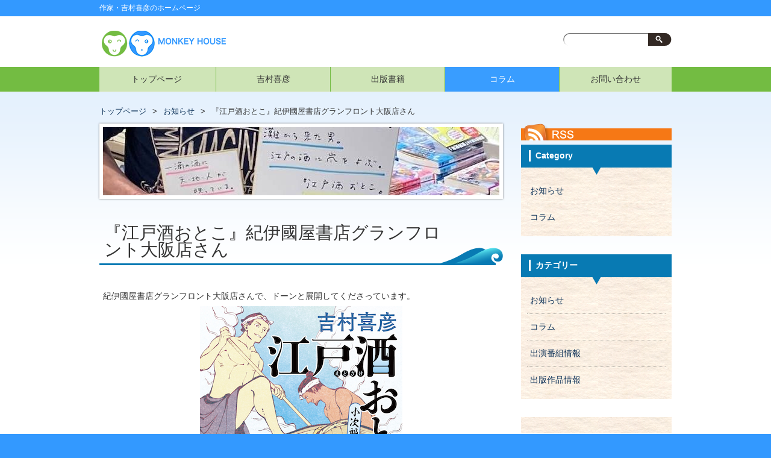

--- FILE ---
content_type: text/html; charset=UTF-8
request_url: http://www.monkeyhouse.co.jp/archives/5158/
body_size: 35411
content:
<!DOCTYPE HTML>
<html dir="ltr" lang="ja">
<head>
<meta http-equiv="Content-Type" content="text/html; charset=UTF-8">
<title>
『江戸酒おとこ』紀伊國屋書店グランフロント大阪店さん - 吉村喜彦のホームページ吉村喜彦のホームページ</title>
<link rel="apple-touch-icon" href="http://www.monkeyhouse.co.jp/wp-content/themes/n-yoshimura/images/touch-icon.png" />
<link rel="shortcut icon" href="http://www.monkeyhouse.co.jp/wp-content/themes/n-yoshimura/images/favicon.ico" />
<link rel="stylesheet" type="text/css" media="all" href="http://www.monkeyhouse.co.jp/wp-content/themes/n-yoshimura/style.css" />
<meta name="viewport" content="width=device-width, initial-scale=1.0, user-scalable=0, minimum-scale=1.0, maximum-scale=1.0">
<meta name="apple-mobile-web-app-capable" content="yes">
<meta name="apple-mobile-web-app-status-bar-style" content="black">
<meta name="format-detection" content="telephone=no, email=no">

<!--[if lt IE 9]>
  <meta http-equiv="Imagetoolbar" content="no" />
  <script src="//html5shiv.googlecode.com/svn/trunk/html5.js"></script>
<![endif]-->

<!-- BEGIN Metadata added by the Add-Meta-Tags WordPress plugin -->
<meta name="description" content="紀伊國屋書店グランフロント大阪店さんで、ドーンと展開してくださっています。 館内放送も吹き込ませていただきました。 どうもありがとうございます！..." />
<meta name="keywords" content="吉村喜彦,バー・リバーサイド,ウイスキー・ボーイ,マスター。ウイスキーください,こぼん,ビア・ボーイ,オキナワ海人日和（うみんちゅびより）,食べる・飲む・聞く　沖縄・美味の島,漁師になろうよ,リキュール&amp;スピリッツ通の本,ヤポネシアちゃんぷるー ――混じり合う「日本人」を訪ねて, お知らせ, コラム" />
<!-- END Metadata added by the Add-Meta-Tags WordPress plugin -->

<meta name='robots' content='max-image-preview:large' />

<!-- This site is optimized with the Yoast SEO plugin v12.7.1 - https://yoast.com/wordpress/plugins/seo/ -->
<meta name="robots" content="max-snippet:-1, max-image-preview:large, max-video-preview:-1"/>
<link rel="canonical" href="http://www.monkeyhouse.co.jp/archives/5158/" />
<meta property="og:locale" content="ja_JP" />
<meta property="og:type" content="article" />
<meta property="og:title" content="『江戸酒おとこ』紀伊國屋書店グランフロント大阪店さん - 吉村喜彦のホームページ" />
<meta property="og:description" content="紀伊國屋書店グランフロント大阪店さんで、ドーンと展開してくださっています。 館内放送も吹き込ませていただきました。 どうもありがとうございます！" />
<meta property="og:url" content="http://www.monkeyhouse.co.jp/archives/5158/" />
<meta property="og:site_name" content="吉村喜彦のホームページ" />
<meta property="article:section" content="コラム" />
<meta property="article:published_time" content="2024-07-21T10:42:06+00:00" />
<meta property="og:image" content="http://www.monkeyhouse.co.jp/wp-content/uploads/2024/07/a2392b744c72279284336e9619a0c1ca-1.jpg" />
<meta name="twitter:card" content="summary_large_image" />
<meta name="twitter:description" content="紀伊國屋書店グランフロント大阪店さんで、ドーンと展開してくださっています。 館内放送も吹き込ませていただきました。 どうもありがとうございます！" />
<meta name="twitter:title" content="『江戸酒おとこ』紀伊國屋書店グランフロント大阪店さん - 吉村喜彦のホームページ" />
<meta name="twitter:image" content="http://www.monkeyhouse.co.jp/wp-content/uploads/2024/07/a52825ead6b12aa5d20df723413b74bd.jpg" />
<script type='application/ld+json' class='yoast-schema-graph yoast-schema-graph--main'>{"@context":"https://schema.org","@graph":[{"@type":"WebSite","@id":"http://www.monkeyhouse.co.jp/#website","url":"http://www.monkeyhouse.co.jp/","name":"\u5409\u6751\u559c\u5f66\u306e\u30db\u30fc\u30e0\u30da\u30fc\u30b8","description":"\u4f5c\u5bb6\u30fb\u5409\u6751\u559c\u5f66\u306e\u30db\u30fc\u30e0\u30da\u30fc\u30b8","potentialAction":{"@type":"SearchAction","target":"http://www.monkeyhouse.co.jp/?s={search_term_string}","query-input":"required name=search_term_string"}},{"@type":"ImageObject","@id":"http://www.monkeyhouse.co.jp/archives/5158/#primaryimage","url":"http://www.monkeyhouse.co.jp/wp-content/uploads/2024/07/a52825ead6b12aa5d20df723413b74bd.jpg","width":720,"height":113,"caption":"\u7d00\u4f0a\u570b\u5c4b\u66f8\u5e97GF\u5927\u962a\u5e97"},{"@type":"WebPage","@id":"http://www.monkeyhouse.co.jp/archives/5158/#webpage","url":"http://www.monkeyhouse.co.jp/archives/5158/","inLanguage":"ja","name":"\u300e\u6c5f\u6238\u9152\u304a\u3068\u3053\u300f\u7d00\u4f0a\u570b\u5c4b\u66f8\u5e97\u30b0\u30e9\u30f3\u30d5\u30ed\u30f3\u30c8\u5927\u962a\u5e97\u3055\u3093 - \u5409\u6751\u559c\u5f66\u306e\u30db\u30fc\u30e0\u30da\u30fc\u30b8","isPartOf":{"@id":"http://www.monkeyhouse.co.jp/#website"},"primaryImageOfPage":{"@id":"http://www.monkeyhouse.co.jp/archives/5158/#primaryimage"},"datePublished":"2024-07-21T10:42:06+00:00","dateModified":"2024-07-21T10:42:06+00:00","author":{"@id":"http://www.monkeyhouse.co.jp/#/schema/person/ef509d711c223a5f87f361a4c13ba22c"}},{"@type":["Person"],"@id":"http://www.monkeyhouse.co.jp/#/schema/person/ef509d711c223a5f87f361a4c13ba22c","name":"monkeyhouse","image":{"@type":"ImageObject","@id":"http://www.monkeyhouse.co.jp/#authorlogo","url":"http://1.gravatar.com/avatar/7b6e6c9ac8a4caa7d2a0fca7ee2b1f86?s=96&d=mm&r=g","caption":"monkeyhouse"},"sameAs":[]}]}</script>
<!-- / Yoast SEO plugin. -->

<link rel="alternate" type="application/rss+xml" title="吉村喜彦のホームページ &raquo; 『江戸酒おとこ』紀伊國屋書店グランフロント大阪店さん のコメントのフィード" href="http://www.monkeyhouse.co.jp/archives/5158/feed/" />
<script type="text/javascript">
window._wpemojiSettings = {"baseUrl":"https:\/\/s.w.org\/images\/core\/emoji\/14.0.0\/72x72\/","ext":".png","svgUrl":"https:\/\/s.w.org\/images\/core\/emoji\/14.0.0\/svg\/","svgExt":".svg","source":{"concatemoji":"http:\/\/www.monkeyhouse.co.jp\/wp-includes\/js\/wp-emoji-release.min.js?ver=6.2.2"}};
/*! This file is auto-generated */
!function(e,a,t){var n,r,o,i=a.createElement("canvas"),p=i.getContext&&i.getContext("2d");function s(e,t){p.clearRect(0,0,i.width,i.height),p.fillText(e,0,0);e=i.toDataURL();return p.clearRect(0,0,i.width,i.height),p.fillText(t,0,0),e===i.toDataURL()}function c(e){var t=a.createElement("script");t.src=e,t.defer=t.type="text/javascript",a.getElementsByTagName("head")[0].appendChild(t)}for(o=Array("flag","emoji"),t.supports={everything:!0,everythingExceptFlag:!0},r=0;r<o.length;r++)t.supports[o[r]]=function(e){if(p&&p.fillText)switch(p.textBaseline="top",p.font="600 32px Arial",e){case"flag":return s("\ud83c\udff3\ufe0f\u200d\u26a7\ufe0f","\ud83c\udff3\ufe0f\u200b\u26a7\ufe0f")?!1:!s("\ud83c\uddfa\ud83c\uddf3","\ud83c\uddfa\u200b\ud83c\uddf3")&&!s("\ud83c\udff4\udb40\udc67\udb40\udc62\udb40\udc65\udb40\udc6e\udb40\udc67\udb40\udc7f","\ud83c\udff4\u200b\udb40\udc67\u200b\udb40\udc62\u200b\udb40\udc65\u200b\udb40\udc6e\u200b\udb40\udc67\u200b\udb40\udc7f");case"emoji":return!s("\ud83e\udef1\ud83c\udffb\u200d\ud83e\udef2\ud83c\udfff","\ud83e\udef1\ud83c\udffb\u200b\ud83e\udef2\ud83c\udfff")}return!1}(o[r]),t.supports.everything=t.supports.everything&&t.supports[o[r]],"flag"!==o[r]&&(t.supports.everythingExceptFlag=t.supports.everythingExceptFlag&&t.supports[o[r]]);t.supports.everythingExceptFlag=t.supports.everythingExceptFlag&&!t.supports.flag,t.DOMReady=!1,t.readyCallback=function(){t.DOMReady=!0},t.supports.everything||(n=function(){t.readyCallback()},a.addEventListener?(a.addEventListener("DOMContentLoaded",n,!1),e.addEventListener("load",n,!1)):(e.attachEvent("onload",n),a.attachEvent("onreadystatechange",function(){"complete"===a.readyState&&t.readyCallback()})),(e=t.source||{}).concatemoji?c(e.concatemoji):e.wpemoji&&e.twemoji&&(c(e.twemoji),c(e.wpemoji)))}(window,document,window._wpemojiSettings);
</script>
<style type="text/css">
img.wp-smiley,
img.emoji {
	display: inline !important;
	border: none !important;
	box-shadow: none !important;
	height: 1em !important;
	width: 1em !important;
	margin: 0 0.07em !important;
	vertical-align: -0.1em !important;
	background: none !important;
	padding: 0 !important;
}
</style>
	<link rel='stylesheet' id='wp-block-library-css' href='http://www.monkeyhouse.co.jp/wp-includes/css/dist/block-library/style.min.css?ver=6.2.2' type='text/css' media='all' />
<link rel='stylesheet' id='classic-theme-styles-css' href='http://www.monkeyhouse.co.jp/wp-includes/css/classic-themes.min.css?ver=6.2.2' type='text/css' media='all' />
<style id='global-styles-inline-css' type='text/css'>
body{--wp--preset--color--black: #000000;--wp--preset--color--cyan-bluish-gray: #abb8c3;--wp--preset--color--white: #ffffff;--wp--preset--color--pale-pink: #f78da7;--wp--preset--color--vivid-red: #cf2e2e;--wp--preset--color--luminous-vivid-orange: #ff6900;--wp--preset--color--luminous-vivid-amber: #fcb900;--wp--preset--color--light-green-cyan: #7bdcb5;--wp--preset--color--vivid-green-cyan: #00d084;--wp--preset--color--pale-cyan-blue: #8ed1fc;--wp--preset--color--vivid-cyan-blue: #0693e3;--wp--preset--color--vivid-purple: #9b51e0;--wp--preset--gradient--vivid-cyan-blue-to-vivid-purple: linear-gradient(135deg,rgba(6,147,227,1) 0%,rgb(155,81,224) 100%);--wp--preset--gradient--light-green-cyan-to-vivid-green-cyan: linear-gradient(135deg,rgb(122,220,180) 0%,rgb(0,208,130) 100%);--wp--preset--gradient--luminous-vivid-amber-to-luminous-vivid-orange: linear-gradient(135deg,rgba(252,185,0,1) 0%,rgba(255,105,0,1) 100%);--wp--preset--gradient--luminous-vivid-orange-to-vivid-red: linear-gradient(135deg,rgba(255,105,0,1) 0%,rgb(207,46,46) 100%);--wp--preset--gradient--very-light-gray-to-cyan-bluish-gray: linear-gradient(135deg,rgb(238,238,238) 0%,rgb(169,184,195) 100%);--wp--preset--gradient--cool-to-warm-spectrum: linear-gradient(135deg,rgb(74,234,220) 0%,rgb(151,120,209) 20%,rgb(207,42,186) 40%,rgb(238,44,130) 60%,rgb(251,105,98) 80%,rgb(254,248,76) 100%);--wp--preset--gradient--blush-light-purple: linear-gradient(135deg,rgb(255,206,236) 0%,rgb(152,150,240) 100%);--wp--preset--gradient--blush-bordeaux: linear-gradient(135deg,rgb(254,205,165) 0%,rgb(254,45,45) 50%,rgb(107,0,62) 100%);--wp--preset--gradient--luminous-dusk: linear-gradient(135deg,rgb(255,203,112) 0%,rgb(199,81,192) 50%,rgb(65,88,208) 100%);--wp--preset--gradient--pale-ocean: linear-gradient(135deg,rgb(255,245,203) 0%,rgb(182,227,212) 50%,rgb(51,167,181) 100%);--wp--preset--gradient--electric-grass: linear-gradient(135deg,rgb(202,248,128) 0%,rgb(113,206,126) 100%);--wp--preset--gradient--midnight: linear-gradient(135deg,rgb(2,3,129) 0%,rgb(40,116,252) 100%);--wp--preset--duotone--dark-grayscale: url('#wp-duotone-dark-grayscale');--wp--preset--duotone--grayscale: url('#wp-duotone-grayscale');--wp--preset--duotone--purple-yellow: url('#wp-duotone-purple-yellow');--wp--preset--duotone--blue-red: url('#wp-duotone-blue-red');--wp--preset--duotone--midnight: url('#wp-duotone-midnight');--wp--preset--duotone--magenta-yellow: url('#wp-duotone-magenta-yellow');--wp--preset--duotone--purple-green: url('#wp-duotone-purple-green');--wp--preset--duotone--blue-orange: url('#wp-duotone-blue-orange');--wp--preset--font-size--small: 13px;--wp--preset--font-size--medium: 20px;--wp--preset--font-size--large: 36px;--wp--preset--font-size--x-large: 42px;--wp--preset--spacing--20: 0.44rem;--wp--preset--spacing--30: 0.67rem;--wp--preset--spacing--40: 1rem;--wp--preset--spacing--50: 1.5rem;--wp--preset--spacing--60: 2.25rem;--wp--preset--spacing--70: 3.38rem;--wp--preset--spacing--80: 5.06rem;--wp--preset--shadow--natural: 6px 6px 9px rgba(0, 0, 0, 0.2);--wp--preset--shadow--deep: 12px 12px 50px rgba(0, 0, 0, 0.4);--wp--preset--shadow--sharp: 6px 6px 0px rgba(0, 0, 0, 0.2);--wp--preset--shadow--outlined: 6px 6px 0px -3px rgba(255, 255, 255, 1), 6px 6px rgba(0, 0, 0, 1);--wp--preset--shadow--crisp: 6px 6px 0px rgba(0, 0, 0, 1);}:where(.is-layout-flex){gap: 0.5em;}body .is-layout-flow > .alignleft{float: left;margin-inline-start: 0;margin-inline-end: 2em;}body .is-layout-flow > .alignright{float: right;margin-inline-start: 2em;margin-inline-end: 0;}body .is-layout-flow > .aligncenter{margin-left: auto !important;margin-right: auto !important;}body .is-layout-constrained > .alignleft{float: left;margin-inline-start: 0;margin-inline-end: 2em;}body .is-layout-constrained > .alignright{float: right;margin-inline-start: 2em;margin-inline-end: 0;}body .is-layout-constrained > .aligncenter{margin-left: auto !important;margin-right: auto !important;}body .is-layout-constrained > :where(:not(.alignleft):not(.alignright):not(.alignfull)){max-width: var(--wp--style--global--content-size);margin-left: auto !important;margin-right: auto !important;}body .is-layout-constrained > .alignwide{max-width: var(--wp--style--global--wide-size);}body .is-layout-flex{display: flex;}body .is-layout-flex{flex-wrap: wrap;align-items: center;}body .is-layout-flex > *{margin: 0;}:where(.wp-block-columns.is-layout-flex){gap: 2em;}.has-black-color{color: var(--wp--preset--color--black) !important;}.has-cyan-bluish-gray-color{color: var(--wp--preset--color--cyan-bluish-gray) !important;}.has-white-color{color: var(--wp--preset--color--white) !important;}.has-pale-pink-color{color: var(--wp--preset--color--pale-pink) !important;}.has-vivid-red-color{color: var(--wp--preset--color--vivid-red) !important;}.has-luminous-vivid-orange-color{color: var(--wp--preset--color--luminous-vivid-orange) !important;}.has-luminous-vivid-amber-color{color: var(--wp--preset--color--luminous-vivid-amber) !important;}.has-light-green-cyan-color{color: var(--wp--preset--color--light-green-cyan) !important;}.has-vivid-green-cyan-color{color: var(--wp--preset--color--vivid-green-cyan) !important;}.has-pale-cyan-blue-color{color: var(--wp--preset--color--pale-cyan-blue) !important;}.has-vivid-cyan-blue-color{color: var(--wp--preset--color--vivid-cyan-blue) !important;}.has-vivid-purple-color{color: var(--wp--preset--color--vivid-purple) !important;}.has-black-background-color{background-color: var(--wp--preset--color--black) !important;}.has-cyan-bluish-gray-background-color{background-color: var(--wp--preset--color--cyan-bluish-gray) !important;}.has-white-background-color{background-color: var(--wp--preset--color--white) !important;}.has-pale-pink-background-color{background-color: var(--wp--preset--color--pale-pink) !important;}.has-vivid-red-background-color{background-color: var(--wp--preset--color--vivid-red) !important;}.has-luminous-vivid-orange-background-color{background-color: var(--wp--preset--color--luminous-vivid-orange) !important;}.has-luminous-vivid-amber-background-color{background-color: var(--wp--preset--color--luminous-vivid-amber) !important;}.has-light-green-cyan-background-color{background-color: var(--wp--preset--color--light-green-cyan) !important;}.has-vivid-green-cyan-background-color{background-color: var(--wp--preset--color--vivid-green-cyan) !important;}.has-pale-cyan-blue-background-color{background-color: var(--wp--preset--color--pale-cyan-blue) !important;}.has-vivid-cyan-blue-background-color{background-color: var(--wp--preset--color--vivid-cyan-blue) !important;}.has-vivid-purple-background-color{background-color: var(--wp--preset--color--vivid-purple) !important;}.has-black-border-color{border-color: var(--wp--preset--color--black) !important;}.has-cyan-bluish-gray-border-color{border-color: var(--wp--preset--color--cyan-bluish-gray) !important;}.has-white-border-color{border-color: var(--wp--preset--color--white) !important;}.has-pale-pink-border-color{border-color: var(--wp--preset--color--pale-pink) !important;}.has-vivid-red-border-color{border-color: var(--wp--preset--color--vivid-red) !important;}.has-luminous-vivid-orange-border-color{border-color: var(--wp--preset--color--luminous-vivid-orange) !important;}.has-luminous-vivid-amber-border-color{border-color: var(--wp--preset--color--luminous-vivid-amber) !important;}.has-light-green-cyan-border-color{border-color: var(--wp--preset--color--light-green-cyan) !important;}.has-vivid-green-cyan-border-color{border-color: var(--wp--preset--color--vivid-green-cyan) !important;}.has-pale-cyan-blue-border-color{border-color: var(--wp--preset--color--pale-cyan-blue) !important;}.has-vivid-cyan-blue-border-color{border-color: var(--wp--preset--color--vivid-cyan-blue) !important;}.has-vivid-purple-border-color{border-color: var(--wp--preset--color--vivid-purple) !important;}.has-vivid-cyan-blue-to-vivid-purple-gradient-background{background: var(--wp--preset--gradient--vivid-cyan-blue-to-vivid-purple) !important;}.has-light-green-cyan-to-vivid-green-cyan-gradient-background{background: var(--wp--preset--gradient--light-green-cyan-to-vivid-green-cyan) !important;}.has-luminous-vivid-amber-to-luminous-vivid-orange-gradient-background{background: var(--wp--preset--gradient--luminous-vivid-amber-to-luminous-vivid-orange) !important;}.has-luminous-vivid-orange-to-vivid-red-gradient-background{background: var(--wp--preset--gradient--luminous-vivid-orange-to-vivid-red) !important;}.has-very-light-gray-to-cyan-bluish-gray-gradient-background{background: var(--wp--preset--gradient--very-light-gray-to-cyan-bluish-gray) !important;}.has-cool-to-warm-spectrum-gradient-background{background: var(--wp--preset--gradient--cool-to-warm-spectrum) !important;}.has-blush-light-purple-gradient-background{background: var(--wp--preset--gradient--blush-light-purple) !important;}.has-blush-bordeaux-gradient-background{background: var(--wp--preset--gradient--blush-bordeaux) !important;}.has-luminous-dusk-gradient-background{background: var(--wp--preset--gradient--luminous-dusk) !important;}.has-pale-ocean-gradient-background{background: var(--wp--preset--gradient--pale-ocean) !important;}.has-electric-grass-gradient-background{background: var(--wp--preset--gradient--electric-grass) !important;}.has-midnight-gradient-background{background: var(--wp--preset--gradient--midnight) !important;}.has-small-font-size{font-size: var(--wp--preset--font-size--small) !important;}.has-medium-font-size{font-size: var(--wp--preset--font-size--medium) !important;}.has-large-font-size{font-size: var(--wp--preset--font-size--large) !important;}.has-x-large-font-size{font-size: var(--wp--preset--font-size--x-large) !important;}
.wp-block-navigation a:where(:not(.wp-element-button)){color: inherit;}
:where(.wp-block-columns.is-layout-flex){gap: 2em;}
.wp-block-pullquote{font-size: 1.5em;line-height: 1.6;}
</style>
<link rel='stylesheet' id='contact-form-7-css' href='http://www.monkeyhouse.co.jp/wp-content/plugins/contact-form-7/includes/css/styles.css?ver=4.9' type='text/css' media='all' />
<link rel='stylesheet' id='child-pages-shortcode-css-css' href='http://www.monkeyhouse.co.jp/wp-content/themes/n-yoshimura/css/child-pages-shortcode/style.css?ver=1.1.4' type='text/css' media='all' />
<script type='text/javascript' src='http://www.monkeyhouse.co.jp/wp-includes/js/jquery/jquery.min.js?ver=3.6.4' id='jquery-core-js'></script>
<script type='text/javascript' src='http://www.monkeyhouse.co.jp/wp-includes/js/jquery/jquery-migrate.min.js?ver=3.4.0' id='jquery-migrate-js'></script>
<script type='text/javascript' src='http://www.monkeyhouse.co.jp/wp-content/plugins/child-pages-shortcode/js/child-pages-shortcode.min.js?ver=1.1.4' id='child-pages-shortcode-js'></script>
<link rel="https://api.w.org/" href="http://www.monkeyhouse.co.jp/wp-json/" /><link rel="alternate" type="application/json" href="http://www.monkeyhouse.co.jp/wp-json/wp/v2/posts/5158" /><link rel="EditURI" type="application/rsd+xml" title="RSD" href="http://www.monkeyhouse.co.jp/xmlrpc.php?rsd" />
<link rel="wlwmanifest" type="application/wlwmanifest+xml" href="http://www.monkeyhouse.co.jp/wp-includes/wlwmanifest.xml" />
<meta name="generator" content="WordPress 6.2.2" />
<link rel='shortlink' href='http://www.monkeyhouse.co.jp/?p=5158' />
<link rel="alternate" type="application/json+oembed" href="http://www.monkeyhouse.co.jp/wp-json/oembed/1.0/embed?url=http%3A%2F%2Fwww.monkeyhouse.co.jp%2Farchives%2F5158%2F" />
<link rel="alternate" type="text/xml+oembed" href="http://www.monkeyhouse.co.jp/wp-json/oembed/1.0/embed?url=http%3A%2F%2Fwww.monkeyhouse.co.jp%2Farchives%2F5158%2F&#038;format=xml" />

<link rel="stylesheet" href="http://www.monkeyhouse.co.jp/wp-content/plugins/wassup/css/wassup-widget.css?ver=1.9.4" type="text/css" />
<script type="text/javascript">
//<![CDATA[
function wassup_get_screenres(){
	var screen_res = screen.width + " x " + screen.height;
	if(screen_res==" x ") screen_res=window.screen.width+" x "+window.screen.height;
	if(screen_res==" x ") screen_res=screen.availWidth+" x "+screen.availHeight;
	if (screen_res!=" x "){document.cookie = "wassup_screen_res3bd81aa386187b8bbcad0e2118352a86=" + encodeURIComponent(screen_res)+ "; path=/; domain=" + document.domain;}
}
wassup_get_screenres();
//]]>
</script><link rel="stylesheet" href="http://www.monkeyhouse.co.jp/wp-content/themes/n-yoshimura/css/swiper.min.css">
<script src="http://www.monkeyhouse.co.jp/wp-content/themes/n-yoshimura/js/swiper.min.js"></script>
</head>
<body class="post-template-default single single-post postid-5158 single-format-standard">
<script>
  (function(i,s,o,g,r,a,m){i['GoogleAnalyticsObject']=r;i[r]=i[r]||function(){
  (i[r].q=i[r].q||[]).push(arguments)},i[r].l=1*new Date();a=s.createElement(o),
  m=s.getElementsByTagName(o)[0];a.async=1;a.src=g;m.parentNode.insertBefore(a,m)
  })(window,document,'script','https://www.google-analytics.com/analytics.js','ga');

  ga('create', 'UA-88402283-1', 'auto');
  ga('send', 'pageview');

</script><div id="wrap">
<section id="description"> <a href="javascript:;" class="btn-menu"></a>
  <h1>
    作家・吉村喜彦のホームページ  </h1>
</section>
<!-- #description end -->
<div id="container">
<header id="header">
  <h1 id="site-id"> <a href="http://www.monkeyhouse.co.jp/"><img src="http://www.monkeyhouse.co.jp/wp-content/themes/n-yoshimura/images/header/site_id.png" alt="吉村喜彦のホームページ" /></a> </h1>
  <!-- #site-id end -->
  <div id="utility-group">
    <div id="header-widget-area">
      <aside class="widget_search"> <form role="search" method="get" id="searchform" class="searchform" action="http://www.monkeyhouse.co.jp/">
				<div>
					<label class="screen-reader-text" for="s">検索:</label>
					<input type="text" value="" name="s" id="s" />
					<input type="submit" id="searchsubmit" value="検索" />
				</div>
			</form> </aside>
      <!-- .widget_search end --> 
    </div>
    <!-- #header-widget-area end --> 
  </div>
  <!-- #utility-group end --> 
</header>
<!-- #header end -->
<nav id="global-nav" class="menu-global-container"><ul id="menu-global" class="menu"><li id="menu-item-66" class="menu-item menu-item-type-post_type menu-item-object-page menu-item-home menu-item-66"><a href="http://www.monkeyhouse.co.jp/">トップページ</a></li>
<li id="menu-item-67" class="menu-item menu-item-type-post_type menu-item-object-page menu-item-67"><a href="http://www.monkeyhouse.co.jp/about/">吉村喜彦</a></li>
<li id="menu-item-71" class="menu-item menu-item-type-post_type menu-item-object-page menu-item-71"><a href="http://www.monkeyhouse.co.jp/book/">出版書籍</a></li>
<li id="menu-item-79" class="menu-item menu-item-type-taxonomy menu-item-object-category current-post-ancestor current-menu-parent current-post-parent menu-item-79"><a href="http://www.monkeyhouse.co.jp/archives/category/column/">コラム</a></li>
<li id="menu-item-76" class="menu-item menu-item-type-post_type menu-item-object-page menu-item-76"><a href="http://www.monkeyhouse.co.jp/inquiry/">お問い合わせ</a></li>
</ul></nav><section id="contents-body">
<nav id="bread-crumb" class="bread_crumb">
	<ul>
		<li class="level-1 top"><a href="http://www.monkeyhouse.co.jp/">トップページ</a></li>
		<li class="level-2 sub"><a href="http://www.monkeyhouse.co.jp/archives/category/information/">お知らせ</a></li>
		<li class="level-3 sub tail current">『江戸酒おとこ』紀伊國屋書店グランフロント大阪店さん</li>
	</ul>
</nav>
<script>
(function () {
  var a = jQuery;
  a(".btn-menu").click(function(){
   a(this).toggleClass('btn-active');
   a('#global-nav').toggle();
 })
})(jQuery);
</script>      <section id="contents">
        <article>
          <header class="page-header">
            <img width="658" height="113" src="http://www.monkeyhouse.co.jp/wp-content/uploads/2024/07/a52825ead6b12aa5d20df723413b74bd-658x113.jpg" class="attachment-category_image size-category_image wp-post-image" alt="紀伊國屋書店GF大阪店" decoding="async" id="category_image" /> 

            <h1 class="page-title">『江戸酒おとこ』紀伊國屋書店グランフロント大阪店さん</h1>
          </header>
          <section class="entry-content">
            <p>紀伊國屋書店グランフロント大阪店さんで、ドーンと展開してくださっています。<br />
<img decoding="async" loading="lazy" width="336" height="480" src="http://www.monkeyhouse.co.jp/wp-content/uploads/2024/07/a2392b744c72279284336e9619a0c1ca-1.jpg" alt="表紙　帯なし" class="aligncenter size-full wp-image-5162" srcset="http://www.monkeyhouse.co.jp/wp-content/uploads/2024/07/a2392b744c72279284336e9619a0c1ca-1.jpg 336w, http://www.monkeyhouse.co.jp/wp-content/uploads/2024/07/a2392b744c72279284336e9619a0c1ca-1-210x300.jpg 210w" sizes="(max-width: 336px) 100vw, 336px" /><br />
館内放送も吹き込ませていただきました。<br />
<img decoding="async" loading="lazy" width="720" height="960" src="http://www.monkeyhouse.co.jp/wp-content/uploads/2024/07/f6432ec9f42e43e9aacca36a51e2d101.jpg" alt="紀伊國屋書店GF" class="aligncenter size-full wp-image-5164" srcset="http://www.monkeyhouse.co.jp/wp-content/uploads/2024/07/f6432ec9f42e43e9aacca36a51e2d101.jpg 720w, http://www.monkeyhouse.co.jp/wp-content/uploads/2024/07/f6432ec9f42e43e9aacca36a51e2d101-225x300.jpg 225w" sizes="(max-width: 720px) 100vw, 720px" /><br />
どうもありがとうございます！</p>
            <div id="content_date_author">
              <ul class="alignright">
                <li>
                  <time pubdate="pubdate" datetime="2024-07-21" class="entry-date">2024年7月21日</time> 
                </li>
                <li>
                  <a href="http://www.monkeyhouse.co.jp/archives/author/monkeyhouse/" title="monkeyhouse の投稿" rel="author">monkeyhouse</a>                </li>
              </ul>
            </div>
          </section>
        </article>
        <nav class="adjacent_post_links">
          <ul>
            <li class="previous"><a href="http://www.monkeyhouse.co.jp/archives/5145/" rel="prev">『江戸酒おとこ』紀伊國屋書店梅田本店さん</a></li> 
            <li class="next"><a href="http://www.monkeyhouse.co.jp/archives/5168/" rel="next">『江戸酒おとこ』ジュンク堂書店大阪本店さん</a></li> 
          </ul>
        </nav>
        <div class="fb-comments" data-href="http://www.monkeyhouse.co.jp/archives/5158/" data-num-posts="20" data-width="600"></div>

        <section id="comments">
	<div id="respond" class="comment-respond">
		<h3 id="reply-title" class="comment-reply-title">コメントを残す <small><a rel="nofollow" id="cancel-comment-reply-link" href="/archives/5158/#respond" style="display:none;">コメントをキャンセル</a></small></h3><form action="http://www.monkeyhouse.co.jp/wp-comments-post.php" method="post" id="commentform" class="comment-form"><p class="comment-notes"><span id="email-notes">メールアドレスが公開されることはありません。</span> <span class="required-field-message"><span class="required">※</span> が付いている欄は必須項目です</span></p><p class="comment-form-comment"><label for="comment">コメント <span class="required">※</span></label> <textarea id="comment" name="comment" cols="45" rows="8" maxlength="65525" required="required"></textarea></p><p class="comment-form-author"><label for="author">名前 <span class="required">※</span></label> <input id="author" name="author" type="text" value="" size="30" maxlength="245" autocomplete="name" required="required" /></p>
<p class="comment-form-email"><label for="email">メール <span class="required">※</span></label> <input id="email" name="email" type="text" value="" size="30" maxlength="100" aria-describedby="email-notes" autocomplete="email" required="required" /></p>
<p class="comment-form-url"><label for="url">サイト</label> <input id="url" name="url" type="text" value="" size="30" maxlength="200" autocomplete="url" /></p>
<p class="comment-form-cookies-consent"><input id="wp-comment-cookies-consent" name="wp-comment-cookies-consent" type="checkbox" value="yes" /> <label for="wp-comment-cookies-consent">次回のコメントで使用するためブラウザーに自分の名前、メールアドレス、サイトを保存する。</label></p>
<p class="form-submit"><input name="submit" type="submit" id="submit" class="submit" value="コメントを送信" /> <input type='hidden' name='comment_post_ID' value='5158' id='comment_post_ID' />
<input type='hidden' name='comment_parent' id='comment_parent' value='0' />
</p><p style="display: none;"><input type="hidden" id="akismet_comment_nonce" name="akismet_comment_nonce" value="0878eb6337" /></p><p style="display: none !important;"><label>&#916;<textarea name="ak_hp_textarea" cols="45" rows="8" maxlength="100"></textarea></label><input type="hidden" id="ak_js_1" name="ak_js" value="18"/><script>document.getElementById( "ak_js_1" ).setAttribute( "value", ( new Date() ).getTime() );</script></p></form>	</div><!-- #respond -->
	
        </section>

<aside id="back_to_top"><a href="#wrap" onclick="scrollup(); return false;"><img src="http://www.monkeyhouse.co.jp/wp-content/themes/n-yoshimura/images/btn_back_to_top.png" alt="トップへ戻る" width="146" height="42"></a></aside>

      </section><!-- #contents end -->
      <section id="sidebar">
            		  <div id="fb-root"></div>
<script async defer crossorigin="anonymous" src="https://connect.facebook.net/ja_JP/sdk.js#xfbml=1&version=v5.0&appId=268249163198314&autoLogAppEvents=1"></script>
        <aside class="rss_link">
          <a href="http://www.monkeyhouse.co.jp/archives/category/column/feed/"><img src="http://www.monkeyhouse.co.jp/wp-content/themes/n-yoshimura/images/btn_rss_feed.png" width="250" height="28" alt="RSS" /></a>
        </aside>
        <div id="primary" class="widget-area">
        <aside id="sub_navi-2" class="widget-container sub_navi-widget">
<h1 class="widget-title">Category</h1>
<ul class="sub_navi">
	<li class="cat-item cat-item-5"><a href="http://www.monkeyhouse.co.jp/archives/category/information/">お知らせ</a>
</li>
	<li class="cat-item cat-item-1"><a href="http://www.monkeyhouse.co.jp/archives/category/column/">コラム</a>
</li>
</ul>
</aside>
<aside id="categories-3" class="widget-container widget_categories"><h1 class="widget-title">カテゴリー</h1>
			<ul>
					<li class="cat-item cat-item-5"><a href="http://www.monkeyhouse.co.jp/archives/category/information/">お知らせ</a>
</li>
	<li class="cat-item cat-item-1"><a href="http://www.monkeyhouse.co.jp/archives/category/column/">コラム</a>
</li>
	<li class="cat-item cat-item-4"><a href="http://www.monkeyhouse.co.jp/archives/category/raido/">出演番組情報</a>
</li>
	<li class="cat-item cat-item-3"><a href="http://www.monkeyhouse.co.jp/archives/category/works/">出版作品情報</a>
</li>
			</ul>

			</aside><aside id="text-2" class="widget-container widget_text">			<div class="textwidget"></div>
		</aside><aside id="custom_html-3" class="widget_text widget-container widget_custom_html"><h1 class="widget-title">Twitter</h1><div class="textwidget custom-html-widget"><a href="https://twitter.com/yoshimurakobon?ref_src=twsrc%5Etfw" class="twitter-follow-button" data-size="large" data-lang="ja" data-show-count="false">Follow @yoshimurakobon</a><script async src="https://platform.twitter.com/widgets.js" charset="utf-8"></script></div></aside><aside id="custom_html-4" class="widget_text widget-container widget_custom_html"><div class="textwidget custom-html-widget"></div></aside>        </div><!-- #primary end -->
        <div id="secondary" class="widget-area">
        <div class="fb-page" data-href="https://www.facebook.com/yoshimura1954nobuhiko" data-tabs="timeline" data-width="" data-height="" data-small-header="false" data-adapt-container-width="true" data-hide-cover="false" data-show-facepile="true"><blockquote cite="https://www.facebook.com/yoshimura1954nobuhiko" class="fb-xfbml-parse-ignore"><a href="https://www.facebook.com/yoshimura1954nobuhiko">吉村喜彦</a></blockquote></div>
        </div><!-- #secondary end -->
      </section><!-- #sidebar end -->
   
    </section><!-- #contents-body end -->
  </div><!-- #container end -->

  <div id="footer-container">

    <footer id="footer">

      <p id="copyright"><small>Copyright &copy;吉村喜彦のホームページ All rights reserved.</small></p>
      <nav id="utility-nav" class="menu-utility-container"><ul id="menu-utility" class="menu"><li id="menu-item-80" class="menu-item menu-item-type-post_type menu-item-object-page menu-item-home menu-item-80"><a href="http://www.monkeyhouse.co.jp/">トップページ</a></li>
<li id="menu-item-81" class="menu-item menu-item-type-post_type menu-item-object-page menu-item-81"><a href="http://www.monkeyhouse.co.jp/privacy/">個人情報保護方針</a></li>
<li id="menu-item-82" class="menu-item menu-item-type-post_type menu-item-object-page menu-item-82"><a href="http://www.monkeyhouse.co.jp/sitemap/">サイトマップ</a></li>
</ul></nav>    </footer><!-- #footer end -->
  </div><!-- #footer-container end -->
</div><!-- #wrap end -->
<script src="http://www.monkeyhouse.co.jp/wp-content/themes/n-yoshimura/js/scroll.js"></script>




<!-- <p class="small"> WassUp 1.9.4 timestamp: 2026-01-31 03:33:06AM UTC (12:33PM)<br />
If above timestamp is not current time, this page is cached.</p> -->
<script type='text/javascript' id='contact-form-7-js-extra'>
/* <![CDATA[ */
var wpcf7 = {"apiSettings":{"root":"http:\/\/www.monkeyhouse.co.jp\/wp-json\/contact-form-7\/v1","namespace":"contact-form-7\/v1"},"recaptcha":{"messages":{"empty":"\u3042\u306a\u305f\u304c\u30ed\u30dc\u30c3\u30c8\u3067\u306f\u306a\u3044\u3053\u3068\u3092\u8a3c\u660e\u3057\u3066\u304f\u3060\u3055\u3044\u3002"}}};
/* ]]> */
</script>
<script type='text/javascript' src='http://www.monkeyhouse.co.jp/wp-content/plugins/contact-form-7/includes/js/scripts.js?ver=4.9' id='contact-form-7-js'></script>
<script defer type='text/javascript' src='http://www.monkeyhouse.co.jp/wp-content/plugins/akismet/_inc/akismet-frontend.js?ver=1685525996' id='akismet-frontend-js'></script>
</body>
</html>

--- FILE ---
content_type: text/css
request_url: http://www.monkeyhouse.co.jp/wp-content/themes/n-yoshimura/style.css
body_size: 431
content:
@charset "UTF-8";
/*
Theme Name: Monkey House
Theme URI: http://www.kingharvest.jp/download/
Description: This is our original theme.
Author: King Harvest Inc.
Author URI:　http://http://www.kingharvest.jp/
Version:1.0
*/
@import url(css/html5reset-1.6.1.css);
@import url(css/layout.css);
@import url(css/common.css);
@import url(css/nav.css);
@import url(css/content.css);
@import url(css/top.css);
@import url(css/media.css);



--- FILE ---
content_type: text/css
request_url: http://www.monkeyhouse.co.jp/wp-content/themes/n-yoshimura/css/common.css
body_size: 10801
content:
@charset "UTF-8";

a {
	color: #0c3158;
	text-decoration: none;
}
a:hover {
	color: #f00;
}

html {
	overflow-y: scroll;
}

p {
	margin: 0.5em 0 1.2em;
}

p.fixedp {
	margin: 0.5em 0 1.2em;
	text-indent: 2em;	
}

div.move{
position:relative;
width:100%;
padding-top:56.25%;
}
div.move iframe{
position:absolute;
top:0;
right:0;
width:100%;
height:100%;
}


body {
	font-family: "ヒラギノ角ゴ Pro W3","Hiragino Kaku Gothic Pro","メイリオ",Meiryo,"ＭＳ Ｐゴシック","MS PGothic",sans-serif;
	background-color: #3399ff;
	color: #333;
	font-size: 85%;
	line-height: 1.7;
}

#wrap {
	background-image: url(../images/bg_wrap.png);
	background-color: #fff;
	background-repeat: repeat-x;
}

.home #wrap {
	background-image: url(../images/bg_wrap-front_page.png);
}

#description {
	background-color: #3399ff;
}

#description h1 {
	color: #fff;
	font-size: 85%;
	font-weight: normal;
	padding: 8px 0;
	line-height: 1;
}

#site-id a {
	color: #1a1a1a;
	font-size: x-large;
}
#utility-nav{ margin-left: 100px;}
#utility-nav ul {
	margin: 0;
}

#utility-nav li {
	float: left;
	padding-right: 10px;
}

#utility-nav li a {
	font-size: 85%;
	line-height: 1;
	background: url(../images/ico_link.png) no-repeat left center;
	color: #fff;
	padding-left: 15px;
}


.screen-reader-text {
	display: none;
}


.widget_search {
	width: 180px;
}

#searchform {
	font-size: 0;
	position: relative;
}

#s {
	font-size: small;
	background: url(../images/bg_search_form.png);
	width: 133px;
	height: 21px;
	border: none;
	padding: 0 0 0 8px;
}

#searchsubmit {
    background: url(../images/btn_search.png) no-repeat scroll 0 0 transparent;
    border: none;
    cursor: pointer;
    height: 21px;
    position: absolute;
    position: relative\9;
	right: 0;
    width: 39px;
	text-indent: -9999px;
}

#searchsubmit:hover {
	background-position: left bottom;
}


#branding {
	text-align: center;
}

#bread-crumb {
	font-size: 95%;
	padding: 1px 0 10px;
}

#bread-crumb ul {
	margin: 0;
}

#bread-crumb ul:after {
    clear: both;
    content: " ";
    display: block;
    font-size: 0;
    height: 0;
    visibility: hidden;
}

#bread-crumb li {
	float: left;
}

#bread-crumb li.sub {
	padding-left: 10px;
}

#bread-crumb li.sub:before {
	letter-spacing: 10px;
    content: ">";
}

#contents {
	clear: both;
}

#contents article {
}

#contents article:after {
    clear: both;
    content: " ";
    display: block;
    font-size: 0;
    height: 0;
    visibility: hidden;
}

.adjacent_post_links {
	margin: 20px 0 0;
}

.adjacent_post_links ul {
	margin: 0;
}

.adjacent_post_links ul:after {
    clear: both;
    content: ".";
    display: block;
    font-size: 0;
    height: 0;
    visibility: hidden;
}

.adjacent_post_links li {
	max-width: 325px;
	height: 50px;
}

.adjacent_post_links li a {
	display: block;
	vertical-align: middle;
}

.adjacent_post_links li.previous {
	float: left;
}

.adjacent_post_links li.previous a {
    background: url( ../images/bg_previous_link.png) no-repeat left center;
	padding-left: 20px;
}

.adjacent_post_links li.next {
	float: right;
}

.adjacent_post_links li.next a {
    background: url( ../images/bg_next_link.png) no-repeat right center;
	padding-right: 20px;
}


#back_to_top {
	margin-top: 50px;
	text-align: right;
}

#back_to_top a {
	position: relative;
	right: -9px;
}

#sidebar h2 {
	font-size: 100%;
	background: none;
	padding: 0;
	margin: 0;
}

.rss_link {
	padding-left: 3px;
}

#primary div ul,
#primary ul {
	margin: 0;
	padding: 0;
}

#primary li {
	list-style: none;
	border-top: dotted 1px #b9b4ab;
	padding: 5px 0;
}

#primary li a {
	display: block;
	padding: 5px;
	border-radius: 3px;
}

.sub_navi .current_page_item a,
.sub_navi .current-cat a,
.sub_navi li a:hover {
	color: #333;
	background-color: rgba( 0, 0, 0, 0.2 );
	background-color: rgb( 195, 188, 172 )\9;
}

.sub_navi .current_page_item li a {
	background: none;
}

#primary ul li:first-child {
	border-top: none;
}

#primary ul ul.children li:first-child {
	border-top: dotted 1px #b9b4ab;
}

#primary aside {
	padding: 0 3px 3px;
	margin-bottom: 27px;
}

#primary aside h1 {
	color: #fff;
	line-height: 1;
	background: url(../images/bg_sidebar_title_blue.png) no-repeat;
	padding: 12px 10px 0 24px;
	height: 38px;
	margin-bottom: -12px;
	position: relative;
	z-index: 10;
}

#primary ul,
#primary div {
	padding: 17px 10px 10px;
	background: url(../images/bg_primary_sidebar.png);
}

#primary div ul {
	background: none;
}

#primary ul ul.children {
	background: none;
	padding: 5px 0 0 15px;
}

aside#raido-info h1 {
	background: url(../images/bg_sidebar_title_green.png) no-repeat;
}
aside#works-info h1 {
	background: url(../images/bg_sidebar_title_mint.png) no-repeat;
}

aside#information-info h1 {
	background: url(../images/bg_sidebar_title_orange.png) no-repeat;
}

#raido-info time,
#works-info time,
#information-info time {
	color: #0c3158;
	font-size: 85%;
	line-height: 1;
}

#raido-info h2,
#works-info h2,
#information-info h2 {
	line-height: 1.4;
	margin-bottom: 3px;
}

#raido-info img,
#works-info img,
#information-info img {
	background-color: #fff;
	padding: 4px;
	border: solid 1px #ddd;
	float: right;
}

#raido-info p,
#works-info p,
#information-info p {
	line-height: 1.3;
	margin-right: 80px;
}

#raido-info li a,
#works-info li a,
#information-info li a {
	display: inline;
	padding: 0;
}

#raido-info li a:hover,
#works-info li a:hover,
#information-info li a:hover {
	background: none;
}

#raido-info li p a,
#works-info li p a,
#information-info li p a {
	color: #333;
	margin-top: 0;
}


#secondary {
    padding: 3px;
}

#secondary aside {
    margin-bottom: 15px;
}


#footer-container {
	background: url(../images/bg_footer-container.png) repeat-x bottom left;
}

#footer {
	background: url(../images/bg_footer.png) no-repeat;
}


#copyright {
	float: left;
	margin: 0;
	color: #fff;
	text-align: center;
	font-size: 85%;
}
#copyright a {
	color: #fff;
}

.continue-button {
	background: url(../images/bg_continue-button-shadow.png) no-repeat left bottom;
	float: right;
	padding: 0 0 3px 3px;
}


.continue-button a {
	line-height: 1;
	background: #dcefc1 url(../images/bg_continue-button.png) no-repeat;
	display: block;
	padding: 9px 12px 7px 32px;
	box-shadow: 0 0 1px rgba( 211, 194, 157, 0.8);
}


.link-text {
	display: block;
	text-align: right;
	margin-top: 15px;
	line-height: 1;
}

.link-text a:before {
	content: '> ';
}

/* ================================================================================
	#page-nav
================================================================================ */
.page-nav {
	text-align: center;
}
.page-nav li {
	display: inline;
	list-style: none outside none;
}
.page-nav li a {
	border: 1px solid rgb(230,230,230);
	color: rgb(102,102,102);
	text-decoration: none;
	border-radius: 3px;
}

.page-nav li a:hover {
	border: 1px solid rgb(230,230,230);
}
.page-nav li a:active {
	box-shadow: 0 0 3px rgba(0,0,0,0.2) inset;
	top:1px;
}

.page-nav li.current span {
	border: 1px solid rgb(186,166,132);
	color: rgb(121,81,15);
	font-weight: bold;
	border-radius: 3px;
}
.page-nav li.first span,
.page-nav li.previous span,
.page-nav li.next span,
.page-nav li.last span {
	background: rgb(248,248,248);
	border: 1px solid rgb(230,230,230);
	color: rgb(180,180,180);
	text-decoration: none;
	border-radius: 3px;
}

.page-nav li.page_nums span {
	background: rgb(102,102,102);
	border: 1px solid rgb(51,51,51);
	color: rgb(255,255,255);
}
.page-nav li a,
.page-nav li.current span,
.page-nav li.first span,
.page-nav li.previous span,
.page-nav li.next span,
.page-nav li.last span,
.page-nav li.page_nums span {
	padding: 0.25em 0.8em;
	display: inline-block;
	position:relative;
}

.pages-link {
	text-align: center;
}
.pages-link a span {
	border: 1px solid rgb(230,230,230);
	color: rgb(102,102,102);
	text-decoration: none;
	font-weight: normal;
}
.pages-link span {
	border: 1px solid rgb(186,166,132);
	color: rgb(121,81,15);
	font-weight: bold;
	border-radius: 3px;
	padding: 0.25em 0.8em;
	display: inline-block;
	position:relative;
}
.pages-link a:hover span {
	border: 1px solid rgb(230,230,230);
}
.pages-link a:active span {
	box-shadow: 0 0 3px rgba(0,0,0,0.2) inset;
	top:1px;
}


/* comment */

#comments {
	margin-top: 50px;
}

.commentlist {
	background: #f4f4f4;
	border: solid 1px #ccc;
	margin: 0;
	padding: 25px 25px 0;
	list-style: none;
}

.commentlist .avatar {
	background: #fff;
	float: left;
	padding: 2px;
	border: solid 1px #ccc;
	margin-right: 10px;
}

.commentlist .children {
	background: #eee;
	margin: 1.2em 0 25px;
	padding: 25px 25px 0;
	list-style: none;
	border: solid 1px #ccc;
}

.comment-author {
	font-weight: bold;
}

.comment-meta {
	font-size: 85%;
}

.comment-meta a {
	color: #666;
}

.comment-meta a.comment-edit-link {
	color: #1b3e61;
	background: #fff;
	padding: 1px 5px 0;
	border: solid 1px #1b3e61;
}

.comment-body {
	clear: both;
}

.comment-notes {
	text-align: right;
	margin: 0;
	font-size: 85%;
}

#respond label {
	display: block;
	background: #eee;
	padding: 3px 10px 2px 25px;
	margin: 0;
	border-top-left-radius: 5px;
	border-top-right-radius: 5px;
}

.comment-notes .required {
	float: none;
	padding-left: 0;
}

.required {
	color: #c00;
	font-weight: bold;
	float: left;
	margin-top: -1.7em;
	padding-left: 10px;
}

input#author,
input#email,
input#url,
textarea#comment {
	margin: 0;
	font-size: small;
	padding: 10px;
	width: 650px;
	border: none;
	border-bottom-left-radius: 5px;
	border-bottom-right-radius: 5px;
}

input#author,
input#email,
input#url {
	font-size: medium;
}

.comment-form-author,
.comment-form-email,
.comment-form-url,
.comment-form-comment {
	margin: 0 0 10px;
}

.form-allowed-tags {
	color: #999;
	font-size: 85%;
}

.form-submit {
}

.form-submit #submit {
	background: #e8e8e8;
	padding: 10px 30px;
	border: solid 1px #a9a9a9;
	border-radius: 3px;
	box-shadow: 0 1px 2px rgba( 0, 0, 0, 0.2);
	text-shadow: 1px 1px 0 #fff;
}

.form-submit #submit:hover {
	background: #ddd;
}

/* WordPress default styles */

/* Alignment */
.alignleft {
	float: left;
	margin-right: 1.6em;
}
.alignright {
	float: right;
	margin-left: 1.6em;
}
.aligncenter {
	clear: both;
	display: block;
	margin:0 auto;
}
img.alignleft,
img.alignright,
img.aligncenter {
	margin-top:5px;
	margin-bottom:10px;
}
ul.alignleft {
	margin-left:1em;
}

/* Images Style for Twenty Ten */
.entry-content img,
.comment-content img,
.widget img {
	margin-bottom:10px;
	max-width: 100%; 
    height:auto;
}

img[class*="align"],
img[class*="wp-image-"] {
}
img.size-full {
}
.entry-content img.wp-smiley {
}
img.alignleft,
img.alignright,
img.aligncenter {
}
p img,
.wp-caption {
}
.wp-caption {
}
.wp-caption img {
}
.wp-caption .wp-caption-text,
.gallery-caption {
}
.wp-caption .wp-caption-text {
}
.wp-caption .wp-caption-text:before {
}


--- FILE ---
content_type: text/css
request_url: http://www.monkeyhouse.co.jp/wp-content/themes/n-yoshimura/css/content.css
body_size: 3970
content:
@charset "UTF-8";

#category_image {
	background-color: #fff;
	padding: 6px;
	box-shadow: 0 0 3px rgba( 0, 0, 0, 0.5);
}

h1.page-title {
	font-size: 210%;
	font-weight: normal;
	line-height: 1;
	background: url(../images/bg_page-title.png) no-repeat left bottom;
	padding: 0 75px 12px 8px;
	margin-top: 35px;
}

h2 {
	font-size: 175%;
	font-weight: normal;
	background: #e3dac7 url(../images/ico_content_h2.png) no-repeat 15px center;
	padding: 10px 10px 5px 65px;
	margin: 25px 0 1em; 

}

h3 {
	font-size: 150%;
	font-weight: normal;
	background: url(../images/ico_content_h3.png) no-repeat left center;
	padding: 5px 10px 0 20px;
	border-bottom: solid 1px #454036;
	margin: 25px 0 1em; 
}

h4 {
	font-size: 150%;
	font-weight: normal;
	line-height: 1;
	background: url(../images/ico_content_h4.png) no-repeat left center;
	padding: 5px 10px 0 20px;
	margin: 25px 0 1em;
}

div.posts,
section.entry-content {
	padding: 0 6px;
}

div.posts section.entry-content {
	padding: 0;
}

div.posts article {
	margin-bottom: 20px;
}

.page-header {
	margin-bottom: 40px;
}

table {
	width: 100%;
	border: none;
	margin: 0 0 1em; 
}

tr {
	border-top: solid 1px #ddd;
}

th {
	font-weight: normal;
	background: #f4f4f4;
	text-align: left;
	vertical-align: top;
	padding: 18px 15px;
	white-space: nowrap;
}

td {
	background: #fff;
	padding: 18px 15px;
}

table tr:first-child {
	border: none;
}

address {
	font-style: normal;
}

time {
	color: #707070;
	font-size: 80%;
	line-height: 1;
}

ul, ol {
	margin: 1em 0 1.2em 2em;
}
.text {
	border: solid 1px #ddd;
	padding: 3px;
	border-radius: 3px;
}
.length-l {
	width: 98%;
}
.length-m {
	width: 50%;

}
input.submit {
	display: block;
	margin: 20px auto;
	padding: 10px 20px;
}
.require {
	color: #f00;
	font-size: 80%;
	font-weight: normal;
	white-space: nowrap;
}
.require:before {
	content: ' ';
	white-space: normal;
}

section.shops h3 {
	background: none;
	line-height: 1.2;
	border-bottom: none;
	margin-left: 155px;
	border-left: solid 5px #087ab3;
}

section.shops .shop_thumbnail {
	background: #fff;
	padding: 4px;
	border: solid 1px #ccc;
	
}

section.shops table.shop_spec {
	width: 500px;
}

section.shops table.shop_spec th,
section.shops table.shop_spec td {
	 padding: 3px 5px;
}

section.shops table.shop_spec th {
	width: 30%;
}

.shop_content {
	font-size: 95%;
	padding: 20px 35px 5px;
	border: solid 3px #88d8ec;
	margin: 0 7px;
}

h4.shop_content_title {
	clear: both;
	background: none;
	margin: 0 0 -40px;
	padding: 0;
}

/* column */
.archive article.hentry,
.search article.hentry {
	background-color: #fff;
	padding: 20px;
	border-top: solid 1px #ddd;
	border-bottom: solid 1px #ddd;
}

.archive article.hentry .attachment-large_thumbnail,
.search article.hentry .attachment-large_thumbnail {
	background-color: #fff;
	padding: 4px;
	border: solid 1px #ddd;
	float: left;
}

.archive article.hentry .entry-header,
.archive article.hentry .entry-content,
.search article.hentry .entry-header,
.search article.hentry .entry-content  {
	margin-left: 150px;
}

.archive article.hentry time,
.search article.hentry time {
	position: relative;
	top: -4px;
}

span.author {
	font-size: 80%;
	display: block;
	float: right;
}

.archive article h1,
.search article h1 {
	font-size: 150%;
	font-weight: normal;
	line-height: 1;
	margin-bottom: 5px;
}

.archive article p,
.search article p {
	margin: 0;
}

ul.social_buttons {
	margin: 10px 0 0;
}

ul.social_buttons:after {
    clear: both;
    content: " ";
    display: block;
    font-size: 0;
    height: 0;
    visibility: hidden;}

.social_buttons li {
	float: left;
	list-style: none;
	padding-right: 10px;
}

#content_date_author {
	width: 650px;
}

#content_date_author ul {
	list-style-type: none;
}



--- FILE ---
content_type: text/css
request_url: http://www.monkeyhouse.co.jp/wp-content/themes/n-yoshimura/css/media.css
body_size: 6634
content:
@media (max-width: 767px){html,body{overflow-x:hidden}#description h1{width:100%;text-align:left;padding-left:20px}.home #wrap{background:#fff}#container{width:100%}#header{height:auto;padding-bottom:10px;width:100%;background:#fff}#utility-group{float:none;margin:0 auto;overflow:hidden;padding-top:10px}#site-id{width:200px;margin-left:20px;float:none}#branding .swiper-pagination{bottom:0}#branding .swiper-container{padding-bottom:23px}#global-nav ul li{margin-right:0}#global-nav{box-sizing:border-box;height:40px}#global-nav ul{width:100%}#global-nav li{background:none !important;width:20% !important;border-right:1px solid #73bc42;margin-right:0;box-sizing:border-box}#global-nav li:last-child{border-right:0}#global-nav li a{text-indent:0;text-align:center;height:40px;line-height:40px;background:#cfe5b7;/*background:-webkit-gradient(linear, 0 0, 0 bottom, from(#fcfffb), to(#e0fcdf));*/font-size:14px;font-weight:bold;white-space:nowrap;color:#333;width:100%}#global-nav li.current-menu-item a{background:#399dff;color:#fff}#global-nav .sub-menu{display:none !important}#global-nav ul>li:last-child>a{width:100% !important}#contents-body{padding:2%}.page-header{margin-bottom:20px}.page-header #category_image{max-width:100%;box-sizing:border-box;height:auto !important}h1.page-title{background-size:100% auto;font-size:150%}#branding img{display:block;max-width:100%;height:auto !important}#contents{width:100%;float:none;box-sizing:border-box;padding:2%;margin-bottom:2%;overflow:hidden}#malls-pickup article{width:48%}#malls-pickup article:first-child{margin-right:4%}#malls-pickup article img{width:100%;padding:0;height:auto !important}#latest-columns{position:relative}#latest-columns .archive-link{width:100%}#latest-columns article{width:48%}#latest-columns article:first-child{margin-right:4%}#sidebar{float:none;width:100%}.info-wrap li{padding-right:80px !important;position:relative}.info-wrap li img{position:absolute;right:10px;top:10px}#footer-container{padding-top:10px}#footer{width:100%;background-position:right top;overflow:hidden}#copyright,#utility-nav{padding-left:20px;float:none;margin-left:0;text-align:left}.child_pages .child_page img{max-width:100%;width:100%;height:auto !important}input#author,input#email,input#url,textarea#comment{width:100%;box-sizing:border-box;border:1px solid #ddd;padding:2px;min-height:32px}.required{float:none;margin-top:0}h2{font-size:150%;line-height:1.2}}@media (max-width: 767px){th,td{padding:3% 2%}#description{position:relative;height:30px;line-height:30px}#utility-group{max-width:96%;margin:0 auto}#utility-group #header-widget-area{float:none;margin:0 auto;width:100%}#utility-group #header-widget-area .widget_search{width:100%}#utility-group #header-widget-area #searchform{padding-right:39px}#utility-group #header-widget-area #s{background:#fff;border:1px solid #ddd;border-right:0;width:100%;box-sizing:border-box;height:21px;line-height:20px;border-radius:10px 0 0 10px;box-shadow:0 1px 2px rgba(0,0,0,0.1) inset}#global-nav{position:fixed;right:0;top:30px;z-index:111;width:50%;display:none;min-width:200px}#global-nav ul{position:static}#global-nav li{width:100% !important;border-right:0;border-bottom:1px solid #73bc42}#global-nav .sub-menu{display:block !important;width:100%;position:static}#global-nav .sub-menu li{padding:0 !important;border-bottom:0 none}#global-nav .sub-menu li a{text-indent:0;text-align:center;height:40px;line-height:40px;background:#f0f8ff !important;font-size:14px;font-weight:bold;white-space:nowrap;color:#333;width:100% !important}#global-nav .sub-menu li:last-child{border-bottom:0 none !important}#global-nav ul > li:hover a,#global-nav .current-menu-item a, #global-nav .current-post-ancestor a, #global-nav .current-page-ancestor a{color: #333;}.btn-menu{position:absolute;right:10px;top:14px;width:30px;height:2px;background:#fff;display:block;outline:none;z-index:9999}.btn-menu:before,.btn-menu:after{content:"";position:absolute;width:30px;height:2px;background:#fff;left:0;transition:-webkit-transform .2s ease}.btn-menu:before{top:-8px}.btn-menu:after{top:8px}.btn-menu.btn-active{background:none}.btn-menu.btn-active:before{-webkit-transform:rotate(-45deg);top:-0px}.btn-menu.btn-active:after{-webkit-transform:rotate(45deg);top:0px}#malls-pickup h1{font-size:120%}#latest-columns-title{font-size:120%}#latest-columns article img{width:100%;height:auto;box-sizing:border-box;float:none}#latest-columns article p{margin-left:0}.child_pages .child_page{width:100% !important;box-sizing:border-box}.archive article h1,.search article h1{font-size:120%}.archive article.hentry,.search article.hentry{padding:2% 0}p{font-size:13px}.archive article.hentry .attachment-large_thumbnail,.search article.hentry .attachment-large_thumbnail{padding:2px}.archive article.hentry .entry-header,.archive article.hentry .entry-content,.search article.hentry .entry-header,.search article.hentry .entry-content{margin-left:135px}h2{margin:10px 0;background-size:20px;padding:8px 8px 8px 40px}.rss_link{margin-bottom:10px}.rss_link a{display:block;position:relative;overflow:hidden}.rss_link a:before{content:"";position:absolute;left:240px;top:8px;height:20px;width:100%;background:#f67815}aside#raido-info h1,aside#works-info h1,aside#information-info h1,#primary aside h1{position:relative;overflow:hidden}aside#raido-info h1:before,aside#works-info h1:before,aside#information-info h1:before,#primary aside h1:before{background:#087ab3;content:"";height:38px;position:absolute;left:200px;top:0;width:100%}aside#raido-info h1:before{background:#61d41c}aside#works-info h1:before{background:#4ec6bf}aside#information-info h1:before{background:#ff7018}input.wpcf7-form-control,textarea.wpcf7-form-control{padding:3px;height:30px;line-height:30px;border:1px solid #ddd;box-sizing:border-box;width:100%;border-radius:3px}textarea.wpcf7-form-control{height:136px}input.wpcf7-submit{background:#00c0ef;border-color:#00acd6;border-radius:3px;color:#fff;height:36px}input.wpcf7-submit:active{background-color:#006e89}#bread-crumb a{font-weight:bold}}@media (max-width: 500px){p{font-size:12px}img.alignleft,img.alignright,img.aligncenter{float:none;max-width:100%}.page-header #category_image{padding:2px}#description{position:fixed;z-index:999;width:100%;left:0;top:0}#header{padding-top:30px}#malls-pickup article{width:100%;padding-bottom:10px}#malls-pickup article:first-child{margin-right:0}#malls-pickup article h1{font-size:105%}#latest-columns article{width:100%;padding-bottom:10px}#latest-columns article img{float:left;width:90px}#latest-columns article p{margin-left:112px}}
/*# sourceMappingURL=media.css.map */
